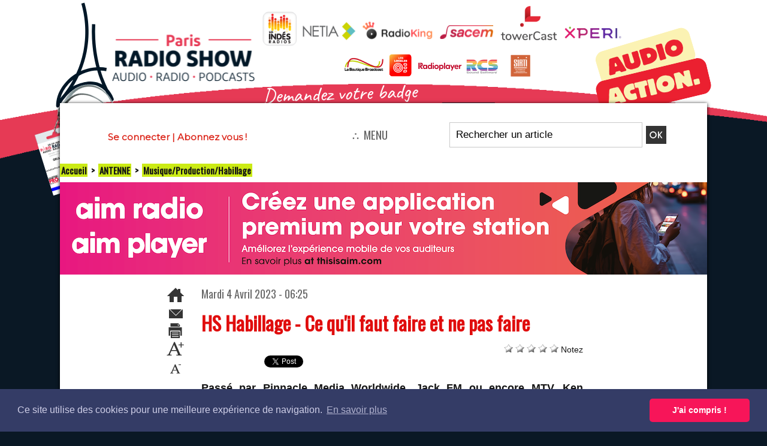

--- FILE ---
content_type: text/html; charset=UTF-8
request_url: https://www.lalettre.pro/HS-Habillage-Ce-qu-il-faut-faire-et-ne-pas-faire_a31805.html
body_size: 16780
content:
<!DOCTYPE html PUBLIC "-//W3C//DTD XHTML 1.0 Strict//EN" "http://www.w3.org/TR/xhtml1/DTD/xhtml1-strict.dtd">
<html xmlns="http://www.w3.org/1999/xhtml" xmlns:og="http://ogp.me/ns#" xmlns:fb="http://ogp.me/ns/fb#" xml:lang="fr" lang="fr">
<head>
<title>HS Habillage - Ce qu'il faut faire et ne pas faire</title>
 
<meta http-equiv="Content-Type" content="text/html; Charset=UTF-8" />
<meta name="author" lang="fr" content="Philippe Chapot" />
<meta name="keywords" content="habillage, Imgaing, jingle, jingles, Kim Benson, stratégie" />
<meta name="description" content="Passé par Pinnacle Media Worldwide, Jack FM ou encore MTV, Ken Benson possède une solide expérience dans le secteur de la radio et… dans l'habillage. Le style des jingles, la fréquence d..." />

<meta name="geo.position" content="45.217296;1.452709" />
<meta property="og:url" content="https://www.lalettre.pro/HS-Habillage-Ce-qu-il-faut-faire-et-ne-pas-faire_a31805.html" />
<meta name="image" property="og:image" content="https://www.lalettre.pro/photo/art/grande/71861988-50057787.jpg?v=1680372762" />
<meta property="og:type" content="article" />
<meta property="og:title" content="HS Habillage - Ce qu'il faut faire et ne pas faire" />
<meta property="og:description" content="Passé par Pinnacle Media Worldwide, Jack FM ou encore MTV, Ken Benson possède une solide expérience dans le secteur de la radio et… dans l'habillage. Le style des jingles, la fréquence de renouvellement, les erreurs à éviter, les différences fondamentales entre les principaux marchés, les tendance..." />
<meta property="og:site_name" content="La Lettre Pro de la Radio &amp; du Podcast" />
<meta property="twitter:card" content="summary_large_image" />
<meta property="twitter:image" content="https://www.lalettre.pro/photo/art/grande/71861988-50057787.jpg?v=1680372762" />
<meta property="twitter:title" content="HS Habillage - Ce qu'il faut faire et ne pas faire" />
<meta property="twitter:description" content="Passé par Pinnacle Media Worldwide, Jack FM ou encore MTV, Ken Benson possède une solide expérience dans le secteur de la radio et… dans l'habillage. Le style des jingles, la fréquence d..." />
<meta property="fb:app_id" content="144722272336506" />
<link rel="stylesheet" href="/var/style/style_68.css?v=1768948797" type="text/css" />
<link rel="stylesheet" media="only screen and (max-width : 800px)" href="/var/style/style_1168.css?v=1757282444" type="text/css" />
<link rel="stylesheet" href="/assets/css/gbfonts.min.css?v=1724246908" type="text/css">
<meta id="viewport" name="viewport" content="width=device-width, initial-scale=1.0, maximum-scale=1.0" />
<link id="css-responsive" rel="stylesheet" href="/_public/css/responsive.min.css?v=1731587507" type="text/css" />
<link rel="stylesheet" media="only screen and (max-width : 800px)" href="/var/style/style_1168_responsive.css?v=1757282444" type="text/css" />
<link rel="stylesheet" href="/var/style/style.72598575.css?v=1757016176" type="text/css" />
<link rel="stylesheet" href="/var/style/style.72598557.css?v=1757086107" type="text/css" />
<link rel="stylesheet" href="/var/style/style.72598558.css?v=1756136974" type="text/css" />
<link href="https://fonts.googleapis.com/css?family=Montserrat|Yanone+Kaffeesatz|Oswald&display=swap" rel="stylesheet" type="text/css" />
<link rel="canonical" href="https://www.lalettre.pro/HS-Habillage-Ce-qu-il-faut-faire-et-ne-pas-faire_a31805.html" />
<link rel="amphtml" href="https://www.lalettre.pro/HS-Habillage-Ce-qu-il-faut-faire-et-ne-pas-faire_a31805.amp.html" />
<link rel="alternate" type="application/rss+xml" title="RSS" href="/xml/syndication.rss" />
<link rel="alternate" type="application/atom+xml" title="ATOM" href="/xml/atom.xml" />
<link rel="icon" href="/favicon.ico?v=1308179184" type="image/x-icon" />
<link rel="shortcut icon" href="/favicon.ico?v=1308179184" type="image/x-icon" />
 
<!-- Google file -->
<meta name="google-site-verification" content="BNJxFg_kQIt9q2ZPSgTzllkk5K63er4YlspM4pj7l7U" />
 
<!-- Yahoo tags -->
<meta name="y_key" content="66b7a0d1730338c0" />
 
<!-- Msn tags -->
<meta name="msvalidate.01" content="08488CDDA422BDB7863CC663EE833B14" />
<script src="/_public/js/jquery-1.8.3.min.js?v=1731587507" type="text/javascript"></script>
<script src="/_public/js/jquery-ui-1.10.3.custom.min.js?v=1731587507" type="text/javascript"></script>
<script src="/_public/js/jquery.tools-1.2.7.min.js?v=1731587507" type="text/javascript"></script>
<script src="/_public/js/compress_form.js?v=1731587507" type="text/javascript"></script>
<script src="/_public/js/compress_jquery.ibox.js?v=1731587507" type="text/javascript"></script>
<script src="/_public/js/regie_pub.js?v=1731587507" type="text/javascript"></script>
<script src="/_public/js/jquery.raty.min.js?v=1731587507" type="text/javascript"></script>
<script src="/_public/js/compress_fonctions.js?v=1731587507" type="text/javascript"></script>
<script type="text/javascript" src="//platform.linkedin.com/in.js">lang:fr_FR</script>
<script type="text/javascript">
/*<![CDATA[*//*---->*/
selected_page = ['article', ''];
selected_page = ['article', '71861988'];
var deploye72575444 = true;

function sfHover_72575444(id) {
	var func = 'hover';
	if ($('#css-responsive').length && parseInt($(window).width()) <= 800) { 
		func = 'click';
	}

	$('#' + id + ' li' + (func == 'click' ? ' > a' : '')).on(func, 
		function(e) { 
			var obj  = (func == 'click' ? $(this).parent('li') :  $(this));
			if (func == 'click') {
				$('#' + id + ' > li').each(function(index) { 
					if ($(this).attr('id') != obj.attr('id') && !$(this).find(obj).length) {
						$(this).find(' > ul:visible').each(function() { $(this).hide(); });
					}
				});
			}
			if(func == 'click' || e.type == 'mouseenter') { 
				if (obj.find('ul:first:hidden').length)	{
					sfHoverShow_72575444(obj); 
				} else if (func == 'click') {
					sfHoverHide_72575444(obj);
				}
				if (func == 'click' && obj.find('ul').length)	return false; 
			}
			else if (e.type == 'mouseleave') { sfHoverHide_72575444(obj); }
		}
	);
}
function sfHoverShow_72575444(obj) {
	obj.addClass('sfhover').css('z-index', 1000); obj.find('ul:first:hidden').each(function() { if ($(this).hasClass('lvl0')) $(this).show('scale', {origin:['top', 'left']}, 300); else $(this).css('z-index', -1).show('scale', {origin:['top', 'left']}, 300); });
}
function sfHoverHide_72575444(obj) {
	obj.find('ul:visible').each(function() { if ($(this).hasClass('lvl0')) $(this).hide('scale', {origin:['top', 'left']}, 300); else $(this).hide('scale', {origin:['top', 'left']}, 300);});
}
var deploye72731048 = true;

function sfHover_72731048(id) {
	var func = 'hover';
	if ($('#css-responsive').length && parseInt($(window).width()) <= 800) { 
		func = 'click';
	}

	$('#' + id + ' li' + (func == 'click' ? ' > a' : '')).on(func, 
		function(e) { 
			var obj  = (func == 'click' ? $(this).parent('li') :  $(this));
			if (func == 'click') {
				$('#' + id + ' > li').each(function(index) { 
					if ($(this).attr('id') != obj.attr('id') && !$(this).find(obj).length) {
						$(this).find(' > ul:visible').each(function() { $(this).hide(); });
					}
				});
			}
			if(func == 'click' || e.type == 'mouseenter') { 
				if (obj.find('ul:first:hidden').length)	{
					sfHoverShow_72731048(obj); 
				} else if (func == 'click') {
					sfHoverHide_72731048(obj);
				}
				if (func == 'click' && obj.find('ul').length)	return false; 
			}
			else if (e.type == 'mouseleave') { sfHoverHide_72731048(obj); }
		}
	);
}
function sfHoverShow_72731048(obj) {
	obj.addClass('sfhover').css('z-index', 1000); obj.find('ul:first:hidden').each(function() { if ($(this).hasClass('lvl0')) $(this).show('scale', {origin:['top', 'left']}, 300); else $(this).css('z-index', -1).show('scale', {origin:['top', 'left']}, 300); });
}
function sfHoverHide_72731048(obj) {
	obj.find('ul:visible').each(function() { if ($(this).hasClass('lvl0')) $(this).hide('scale', {origin:['top', 'left']}, 300); else $(this).hide('scale', {origin:['top', 'left']}, 300);});
}

 var GBRedirectionMode = 'IF_FOUND';
/*--*//*]]>*/

</script>
 
<!-- Perso tags -->
<meta name="apple-itunes-app" content="app-id=id600023468, app-argument=https://itunes.apple.com/us/app/la-lettre-pro-de-la-radio/id600023468?mt=8">

<meta property="fb:pages" content="186545784801568" />

<br>
<!-- TradeDoubler site verification 2316277 -->
<!DOCTYPE cross-domain-policy SYSTEM "http://www.macromedia.com/xml/dtds/cross-domain-policy.dtd">
<cross-domain-policy>
    <site-control permitted-cross-domain-policies="all"/>
    <allow-access-from domain="*.calameo.com" />
</cross-domain-policy>


<link rel="stylesheet" type="text/css" href="//cdnjs.cloudflare.com/ajax/libs/cookieconsent2/3.1.0/cookieconsent.min.css" />
<script src="//cdnjs.cloudflare.com/ajax/libs/cookieconsent2/3.1.0/cookieconsent.min.js"></script>
<script>
window.addEventListener("load", function(){
window.cookieconsent.initialise({
  "palette": {
    "popup": {
      "background": "#343c66",
      "text": "#cfcfe8"
    },
    "button": {
      "background": "#f71559"
    }
  },
  "theme": "classic",
  "content": {
    "message": "Ce site utilise des cookies pour une meilleure expérience de navigation.",
    "dismiss": "J'ai compris !",
    "link": "En savoir plus",
    "href": "https://www.lalettre.pro/Mentions-legales-RGPD_a14039.html"
  }
})});
</script>
<script>
function myFunction() {
  window.open("https://www.connectonair.com/SiteConnectOnAir/index.php", "_blank", "toolbar=yes,scrollbars=yes,resizable=yes,top=500,left=500,width=800,height=600");
}
</script>

<script>
function myFunction2() {
  window.open("https://www.youtube.com/live_chat?is_popout=1&v=KZPWsASYawM", "_blank", "toolbar=yes,scrollbars=yes,resizable=yes,top=500,left=500,width=600,height=600");
}
</script>
<!-- Google tag (gtag.js) -->
<script async src="https://www.googletagmanager.com/gtag/js?id=G-8B595CL5PV"></script>
<script>
  window.dataLayer = window.dataLayer || [];
  function gtag(){dataLayer.push(arguments);}
  gtag('js', new Date());

  gtag('config', 'G-8B595CL5PV');
</script>

<script>
(function () {
  var m = location.pathname.match(/^(.*)\.amp\.html$/);
  if (m) location.replace(m[1] + ".html" + location.search + location.hash);
})();
</script>
<style type="text/css">
body { cursor: pointer; background-image:url(https://www.lalettre.pro/photo/podcastmagazinehabillage_2.png); background-repeat: no-repeat; background-position: center 0px; background-attachment: scroll; }
#main, .stickyzone { cursor: default; }
.mod_72598557 .resize {
	 max-width: 635.46px;
}

.mod_72598557 img, .mod_72598557 embed, .mod_72598557 table {
	 max-width: 642.6px;
}

.mod_72598557 .mod_72598557_pub {
	 min-width: 714px;
}

.mod_72598557 .mod_72598557_pub .cel1 {
	 padding: 0;
}

.mod_72598557 .photo.left .mod_72598557_pub, .mod_72598557 .photo.right .mod_72598557_pub {
	 min-width: 357px; margin: 15px 10px;
}

.mod_72598557 .photo.left .mod_72598557_pub {
	 margin-left: 0;
}

.mod_72598557 .photo.right .mod_72598557_pub {
	 margin-right: 0;
}

.mod_72598557 .para_50057787 .photo {
	 position: relative;
}

.mod_72598557 .para_50058297 .photo {
	 position: relative;
}

.mod_72598557 .para_50058299 .photo {
	 position: relative;
}

.mod_72598557 .para_50058300 .photo {
	 position: relative;
}

.mod_72598557 .para_50058301 .photo {
	 position: relative;
}

.mod_72598557 .para_50058302 .photo {
	 position: relative;
}

.mod_72598557 .para_50058303 img, .mod_72598557 .para_50058303 embed, .mod_72598557 .para_50058303 table {
	 max-width: 630.6px;
}

.mod_72598557 .para_50058303 .photo {
	 position: relative;
}

</style>

<!-- Google Analytics -->
<script type="text/javascript">

  var _gaq = _gaq || [];
  _gaq.push(['_setAccount', 'UA-37685066-1']);
  _gaq.push(['_setDomainName', 'lalettre.pro']);
  _gaq.push(['_trackPageview']);

setTimeout(" _gaq.push(['_trackEvent', '20_seconds', 'read']) ",20000);

  (function() {
    var ga = document.createElement('script'); ga.type = 'text/javascript'; ga.async = true;
    ga.src = ('https:' == document.location.protocol ? 'https://ssl' : 'http://www') + '.google-analytics.com/ga.js';
    var s = document.getElementsByTagName('script')[0]; s.parentNode.insertBefore(ga, s);
  })();

</script>
 
</head>

<body class="mep68">
<div class="stickyzone">

<div class="z_col130_td_inner">
<div id="z_col130" class="full">
<div class="z_col130_inner">
<div id="mod_71756719" class="mod_71756719 wm-module module-responsive " style="_position:static">
<div class="fullmod">
<table cellpadding="0" cellspacing="0" class="module-combo nb-modules-3" style="position:relative; _position:static">
<tr>
<td class="celcombo1">
<!-- menu_deployable 72575444 -->
<div id="mod_72575444" class="mod_72575444 module-menu_deployable wm-module fullbackground  colonne-b type-1 background-cell- " >
	 <div class="main_menu"><div class="fullmod">
		 <ul id="menuliste_72575444">
			 <li data-link="rien," class=" titre first element void" id="menuliste_72575444_1"><a href="#" >⛬ MENU</a>
			 	 <ul class="lvl0 ">
					 <li data-link="rubrique,15320825" class=" stitre" ><a href="/ALC/" ><span class="fake-margin" style="display:none">&nbsp;</span>Alors là, Chapeau !</a></li>
					 <li data-link="annonce,sousmenu" class=" stitre" ><a href="/classifieds/" ><span class="fake-margin" style="display:none">&nbsp;</span>Petites annonces</a>
					 	 <ul class="lvlchildren ">
							 <li class="stitre responsive" style="display:none"><a href="/classifieds/" ><span class="fake-margin" style="display:none">&nbsp;</span><span class="fake-margin" style="display:none">&nbsp;</span>Petites annonces</a></li>
					 		<li class=" stitre"><a href="/classifieds/Offre-d-emploi-Radio_pc16132.html">Offre d'emploi Radio</a></li>
					 		<li class=" stitre"><a href="/classifieds/Vente-de-services-ou-de-produits_pc19076.html">Vente de services ou de produits</a></li>
						 </ul>
					 </li>
					 <li data-link="rubrique,6911678" class=" stitre" ><a href="/ANTENNE_r306.html" ><span class="fake-margin" style="display:none">&nbsp;</span>ANTENNE</a>
					 	 <ul class="lvlchildren ">
							 <li class="stitre responsive" style="display:none"><a href="/ANTENNE_r306.html" ><span class="fake-margin" style="display:none">&nbsp;</span><span class="fake-margin" style="display:none">&nbsp;</span>ANTENNE</a></li>
							 <li data-link="rubrique,6914987" class=" stitre" ><a href="/Audience-Chiffres_r310.html" ><span class="fake-margin" style="display:none">&nbsp;</span><span class="fake-margin" style="display:none">&nbsp;</span>Audience/Chiffres</a></li>
							 <li data-link="rubrique,6914988" class=" stitre" ><a href="/Proximite_r311.html" ><span class="fake-margin" style="display:none">&nbsp;</span><span class="fake-margin" style="display:none">&nbsp;</span>Proximité</a></li>
							 <li data-link="rubrique,6914989" class=" stitre" ><a href="/National_r312.html" ><span class="fake-margin" style="display:none">&nbsp;</span><span class="fake-margin" style="display:none">&nbsp;</span>National</a></li>
							 <li data-link="rubrique,6914991" class=" stitre" ><a href="/International_r313.html" ><span class="fake-margin" style="display:none">&nbsp;</span><span class="fake-margin" style="display:none">&nbsp;</span>International</a></li>
							 <li data-link="rubrique,6914992" class=" stitre slast" ><a href="/Musique-Production-Habillage_r314.html" ><span class="fake-margin" style="display:none">&nbsp;</span><span class="fake-margin" style="display:none">&nbsp;</span>Musique/Production/Habillage</a></li>
						 </ul>
					 </li>
					 <li data-link="rubrique,6911682" class=" stitre" ><a href="/INDUSTRIE_r307.html" ><span class="fake-margin" style="display:none">&nbsp;</span>INDUSTRIE</a>
					 	 <ul class="lvlchildren ">
							 <li class="stitre responsive" style="display:none"><a href="/INDUSTRIE_r307.html" ><span class="fake-margin" style="display:none">&nbsp;</span><span class="fake-margin" style="display:none">&nbsp;</span>INDUSTRIE</a></li>
							 <li data-link="rubrique,6914993" class=" stitre" ><a href="/Entretien-People-Opinion_r315.html" ><span class="fake-margin" style="display:none">&nbsp;</span><span class="fake-margin" style="display:none">&nbsp;</span>Entretien/People/Opinion</a></li>
							 <li data-link="rubrique,6914994" class=" stitre" ><a href="/Technique_r316.html" ><span class="fake-margin" style="display:none">&nbsp;</span><span class="fake-margin" style="display:none">&nbsp;</span>Technique</a></li>
							 <li data-link="rubrique,6914995" class=" stitre" ><a href="/Technologie_r317.html" ><span class="fake-margin" style="display:none">&nbsp;</span><span class="fake-margin" style="display:none">&nbsp;</span>Technologie</a></li>
							 <li data-link="rubrique,7125044" class=" stitre" ><a href="/Institution-Regulation-Juridique_r326.html" ><span class="fake-margin" style="display:none">&nbsp;</span><span class="fake-margin" style="display:none">&nbsp;</span>Institution/Régulation/Juridique</a></li>
							 <li data-link="rubrique,7386318" class=" stitre slast" ><a href="/Evenement_r327.html" ><span class="fake-margin" style="display:none">&nbsp;</span><span class="fake-margin" style="display:none">&nbsp;</span>Évènement</a></li>
						 </ul>
					 </li>
					 <li data-link="rubrique,6911683" class=" stitre" ><a href="/MONETISATION_r308.html" ><span class="fake-margin" style="display:none">&nbsp;</span>MONÉTISATION</a>
					 	 <ul class="lvlchildren ">
							 <li class="stitre responsive" style="display:none"><a href="/MONETISATION_r308.html" ><span class="fake-margin" style="display:none">&nbsp;</span><span class="fake-margin" style="display:none">&nbsp;</span>MONÉTISATION</a></li>
							 <li data-link="rubrique,6914997" class=" stitre" ><a href="/Regies_r318.html" ><span class="fake-margin" style="display:none">&nbsp;</span><span class="fake-margin" style="display:none">&nbsp;</span>Régies</a></li>
							 <li data-link="rubrique,6914998" class=" stitre" ><a href="/Promotion_r319.html" ><span class="fake-margin" style="display:none">&nbsp;</span><span class="fake-margin" style="display:none">&nbsp;</span>Promotion</a></li>
							 <li data-link="rubrique,6914999" class=" stitre slast" ><a href="/Marketing_r320.html" ><span class="fake-margin" style="display:none">&nbsp;</span><span class="fake-margin" style="display:none">&nbsp;</span>Marketing</a></li>
						 </ul>
					 </li>
					 <li data-link="rubrique,6911684" class=" stitre" ><a href="/DIGITAL_r309.html" ><span class="fake-margin" style="display:none">&nbsp;</span>DIGITAL</a>
					 	 <ul class="lvlchildren ">
							 <li class="stitre responsive" style="display:none"><a href="/DIGITAL_r309.html" ><span class="fake-margin" style="display:none">&nbsp;</span><span class="fake-margin" style="display:none">&nbsp;</span>DIGITAL</a></li>
							 <li data-link="rubrique,6915000" class=" stitre" ><a href="/DAB_r321.html" ><span class="fake-margin" style="display:none">&nbsp;</span><span class="fake-margin" style="display:none">&nbsp;</span>DAB+</a></li>
							 <li data-link="rubrique,6915001" class=" stitre" ><a href="/Podcast-Enceintes-Connectees_r322.html" ><span class="fake-margin" style="display:none">&nbsp;</span><span class="fake-margin" style="display:none">&nbsp;</span>Podcast/Enceintes Connectées</a></li>
							 <li data-link="rubrique,6915002" class=" stitre slast" ><a href="/Web-App-Streaming_r323.html" ><span class="fake-margin" style="display:none">&nbsp;</span><span class="fake-margin" style="display:none">&nbsp;</span>Web/App/Streaming</a></li>
						 </ul>
					 </li>
					 <li data-link="rien," class=" stitre element void" ><a href="#" ><span class="fake-margin" style="display:none">&nbsp;</span>---------</a></li>
					 <li data-link="externe,https://www.lalettre.pro/members/abo/" class=" stitre" ><a href="https://www.lalettre.pro/members/abo/" ><span class="fake-margin" style="display:none">&nbsp;</span>S'abonner / Adhérer</a></li>
					 <li data-link="rien," class=" stitre element void" ><a href="#" ><span class="fake-margin" style="display:none">&nbsp;</span>---------</a></li>
					 <li data-link="agenda,9220" class=" stitre" ><a href="/agenda/L-Agenda-Radio-Pro_ac9220.html" ><span class="fake-margin" style="display:none">&nbsp;</span>Agenda Audio&Radio</a></li>
					 <li data-link="boutique,15996" class=" stitre" ><a href="/shop/Publications_l3.html" ><span class="fake-margin" style="display:none">&nbsp;</span>Boutique</a></li>
					 <li data-link="rubrique,15273638" class=" stitre" ><a href="/Podcast-Mag_r450.html" ><span class="fake-margin" style="display:none">&nbsp;</span>PodcastMagazine.fr</a></li>
					 <li data-link="rubrique,15273650" class=" stitre slast" ><a href="/RedTech_r451.html" ><span class="fake-margin" style="display:none">&nbsp;</span>RedTech.pro</a></li>
				 </ul>
			 </li>
			 <li data-link="annonce,all" class=" titre" id="menuliste_72575444_2"><a href="/classifieds/" >Annonces</a></li>
			 <li data-link="rubrique,587012" class=" titre" id="menuliste_72575444_3"><a href="/flipbook/" >Le MAG</a>
			 	 <ul class="lvl0 ">
					 <li class="stitre responsive" style="display:none"><a href="/flipbook/" ><span class="fake-margin" style="display:none">&nbsp;</span>Le MAG</a></li>
					 <li data-link="rubrique,15273128" class=" stitre" ><a href="/Le-Mag-Hebdo_r447.html" ><span class="fake-margin" style="display:none">&nbsp;</span>Le MAG Hebdo</a></li>
					 <li data-link="rubrique,587012" class=" stitre slast" ><a href="/flipbook/" ><span class="fake-margin" style="display:none">&nbsp;</span>Le MAG mensuel Archives</a></li>
				 </ul>
			 </li>
			 <li data-link="externe,https://www.lalettre.pro/CLUB/" class=" titre" id="menuliste_72575444_4"><a href="https://www.lalettre.pro/CLUB/" >Club HF</a></li>
			 <li data-link="externe,https://www.kitmedias.com" class=" titre last" id="menuliste_72575444_5"><a href="https://www.kitmedias.com"  target="_blank">Pub</a></li>
		 </ul>
	 <div class="break" style="_height:auto;"></div>
	 </div></div>
	 <div class="clear"></div>
	 <script type="text/javascript">sfHover_72575444('menuliste_72575444')</script>
</div>
</td>
<td class="celcombo2">
<!-- login 71756720 -->
<div id="mod_71756720" class="mod_71756720 wm-module fullbackground module-responsive  module-login type-3">
	 <div class="cel1">
		 <div class="liens"><a href="javascript:void(0)" onclick="showIbox('https://www.lalettre.pro/index.php?preaction=ajax&amp;action=restriction&amp;iboxaction=login&amp;ABSOLUTE_HREF=/HS-Habillage-Ce-qu-il-faut-faire-et-ne-pas-faire_a31805.html')">Se connecter</a> | <a href="/members/abo/">Abonnez vous !</a></div>
	 </div>
</div>
</td>
<td class="celcombo3">
<!-- recherche 71756721 -->
<div id="mod_71756721" class="mod_71756721 wm-module fullbackground  recherche type-3">
	 <form id="form_71756721" action="/search/" method="get" enctype="application/x-www-form-urlencoded" >
		 <div class="cel1">
			 <input type="text" style="width:160px" id="keyword_safe_71756721" name="keyword_safe_71756721" value="Rechercher un article" class="button" onfocus="this.style.display='none'; document.getElementById('keyword_71756721').style.display='inline'; document.getElementById('keyword_71756721').focus()" /><input type="text" style="display:none;width:160px" id="keyword_71756721" name="keyword" value="" class="button" onblur="if (this.value == '') {this.style.display='none'; document.getElementById('keyword_safe_71756721').style.display='inline';}" onkeydown="if(event.keyCode == 13) $('#form_71756721').submit()" />		 </div>
	 </form>
</div>
</td>
</tr>
</table>
</div>
</div>
</div>
</div>
</div>
</div>
<div id="z_col_130_responsive" class="responsive-menu">


<!-- MOBI_swipe 71756812 -->
<div id="mod_71756812" class="mod_71756812 wm-module fullbackground  module-MOBI_swipe">
	 <div class="entete"><div class="fullmod">
		 <span>La Lettre Pro de la Radio &amp; du Podcast</span>
	 </div></div>
	<div class="cel1">
		 <ul>
			 <li class="liens" data-link="home,"><a href="https://www.lalettre.pro/" >			 <span>
			 L'accueil
			 </span>
</a></li>
			 <li class="liens" data-link="externe,https://www.lalettre.pro/members/abo/"><a href="https://www.lalettre.pro/members/abo/" >			 <span>
			 S'abonner
			 </span>
</a></li>
			 <li class="liens" data-link="externe,https://www.lalettre.pro/CLUB"><a href="https://www.lalettre.pro/CLUB" >			 <span>
			 CLUB HF
			 </span>
</a>
			 	 <ul class="lvl0">
			 <li class="liens" data-link="article,89880004"><a href="/Adherent- Club-HF-Pros _a38505.html" >			 <span>
			 CLUB HF Pros
			 </span>
</a></li>
			 <li class="liens" data-link="article,89879791"><a href="/Adherent- Club-HF-Solutions _a38504.html" >			 <span>
			 CLUB HF Solutions
			 </span>
</a></li>
				 </ul>
			 </li>
			 <li class="liens" data-link="rubrique,15273128"><a href="/Le-Mag-Hebdo_r447.html" >			 <span>
			 Le MAG Hebdo
			 </span>
</a></li>
			 <li class="liens" data-link="rubrique,15320825"><a href="/ALC/" >			 <span>
			 Alors là, Chapeau !
			 </span>
</a></li>
			 <li class="liens" data-link="newsletter,"><a href="/newsletter/" >			 <span>
			 Newsletter Mag hebdo
			 </span>
</a></li>
			 <li class="liens" data-link="annonce,all"><a href="/classifieds/" >			 <span>
			 Petites annonces
			 </span>
</a></li>
			 <li class="liens" data-link="agenda,9220"><a href="/agenda/L-Agenda-Radio-Pro_ac9220.html" >			 <span>
			 Agenda Radio
			 </span>
</a></li>
			 <li class="liens" data-link="rubrique,6911678"><a href="/ANTENNE_r306.html" >			 <span>
			 ANTENNE
			 </span>
</a>
			 	 <ul class="lvl0">
			 <li class="liens" data-link="rubrique,6914987"><a href="/Audience-Chiffres_r310.html" >			 <span>
			 Audience/Chiffres
			 </span>
</a></li>
			 <li class="liens" data-link="rubrique,6914988"><a href="/Proximite_r311.html" >			 <span>
			 Proximité
			 </span>
</a></li>
			 <li class="liens" data-link="rubrique,6914989"><a href="/National_r312.html" >			 <span>
			 National
			 </span>
</a></li>
			 <li class="liens" data-link="rubrique,6914991"><a href="/International_r313.html" >			 <span>
			 International
			 </span>
</a></li>
			 <li class="liens" data-link="rubrique,6914992"><a href="/Musique-Production-Habillage_r314.html" >			 <span>
			 Musique/Production/Habillage
			 </span>
</a></li>
				 </ul>
			 </li>
			 <li class="liens" data-link="rubrique,6911682"><a href="/INDUSTRIE_r307.html" >			 <span>
			 INDUSTRIE
			 </span>
</a>
			 	 <ul class="lvl0">
			 <li class="liens" data-link="rubrique,6914993"><a href="/Entretien-People-Opinion_r315.html" >			 <span>
			 Entretien/People/Opinion
			 </span>
</a></li>
			 <li class="liens" data-link="rubrique,6914994"><a href="/Technique_r316.html" >			 <span>
			 Technique
			 </span>
</a></li>
			 <li class="liens" data-link="rubrique,6914995"><a href="/Technologie_r317.html" >			 <span>
			 Technologie
			 </span>
</a></li>
			 <li class="liens" data-link="rubrique,7125044"><a href="/Institution-Regulation-Juridique_r326.html" >			 <span>
			 Institution/Régulation/Juridique
			 </span>
</a></li>
			 <li class="liens" data-link="rubrique,7386318"><a href="/Evenement_r327.html" >			 <span>
			 Évènement
			 </span>
</a></li>
				 </ul>
			 </li>
			 <li class="liens" data-link="rubrique,6911683"><a href="/MONETISATION_r308.html" >			 <span>
			 MONÉTISATION
			 </span>
</a>
			 	 <ul class="lvl0">
			 <li class="liens" data-link="rubrique,6914997"><a href="/Regies_r318.html" >			 <span>
			 Régies
			 </span>
</a></li>
			 <li class="liens" data-link="rubrique,6914998"><a href="/Promotion_r319.html" >			 <span>
			 Promotion
			 </span>
</a></li>
			 <li class="liens" data-link="rubrique,6914999"><a href="/Marketing_r320.html" >			 <span>
			 Marketing
			 </span>
</a></li>
				 </ul>
			 </li>
			 <li class="liens" data-link="rubrique,6911684"><a href="/DIGITAL_r309.html" >			 <span>
			 DIGITAL
			 </span>
</a>
			 	 <ul class="lvl0">
			 <li class="liens" data-link="rubrique,6915000"><a href="/DAB_r321.html" >			 <span>
			 DAB+
			 </span>
</a></li>
			 <li class="liens" data-link="rubrique,6915001"><a href="/Podcast-Enceintes-Connectees_r322.html" >			 <span>
			 Podcast/Enceintes Connectées
			 </span>
</a></li>
			 <li class="liens" data-link="rubrique,6915002"><a href="/Web-App-Streaming_r323.html" >			 <span>
			 Web/App/Streaming
			 </span>
</a></li>
				 </ul>
			 </li>
			 <li class="liens" data-link="telechargement,all"><a href="/downloads/" >			 <span>
			 Téléchargements
			 </span>
</a></li>
			 <li class="liens" data-link="boutique,15996"><a href="/shop/Publications_l3.html" >			 <span>
			 Ouvrages/Livres
			 </span>
</a></li>
			 <li class="liens" data-link="telephone,++33555180361"><a href="tel:++33555180361" >			 <span>
			 Une actu ? Appelez-nous
			 </span>
</a></li>
			 <li class="liens" data-link="rubrique,15273638"><a href="/Podcast-Mag_r450.html" >			 <span>
			 PodcastMagazine.fr
			 </span>
</a></li>
			 <li class="liens" data-link="rubrique,15273650"><a href="/RedTech_r451.html" >			 <span>
			 RedTech.pro
			 </span>
</a></li>
		 </ul>
	</div>
</div>
</div>
<div id="main-responsive">

<div id="main">
<table id="main_table_inner" cellspacing="0">
<tr>
<td class="z_col0_td_inner z_td_colonne" colspan="1">
<div id="z_col0">
	 <div class="z_col0_inner">
<div id="z_col0_responsive" class="module-responsive">

<!-- MOBI_titre 71756811 -->
<div id="mod_71756811" class="mod_71756811 module-MOBI_titre">
<div class="tablet-bg">
<div onclick="swipe()" class="swipe gbicongeneric icon-gbicongeneric-button-swipe-list"></div>
	 <a class="image mobile" href="https://www.lalettre.pro"><img src="https://www.lalettre.pro/photo/iphone_titre_71756811.png?v=1751384203" alt="La Lettre Pro de la Radio"  title="La Lettre Pro de la Radio" /></a>
	 <a class="image tablet" href="https://www.lalettre.pro"><img src="https://www.lalettre.pro/photo/ipad_titre_71756811.png?v=1751384203" alt="La Lettre Pro de la Radio"  title="La Lettre Pro de la Radio" /></a>
<div onclick="$('#search-71756811').toggle()" class="searchbutton gbicongeneric icon-gbicongeneric-search"></div>
<div id="search-71756811" class="searchbar" style="display:none">
<form action="/search/" method="get">
<div class="search-keyword"><input type="text" name="keyword" /></div>
<div class="search-button"><button>Rechercher</button></div>
</form>
</div>
</div>
</div>
</div>
		 <div class="inner">
<!-- ********************************************** ZONE TITRE ********************************************** -->
<table cellpadding="0" cellspacing="0" id="mod_71756701" class="mod_71756701 wm-module module-responsive  module-combo nb-modules-2" style="position:relative">
<tr>
<td class="celcombo1">
<!-- html 71756702 -->
<div id="ecart_before_71756702" class="ecart_col0 module-responsive" style="display:none"><hr /></div>
	 <center><a href="https://www.lalettre.pro"><img src="/docs/LLP2024_EnteteWeb600x400.png" alt="" /></a>
</td>
<td class="celcombo2 empty">
<!-- html 71756704 -->
<div id="ecart_before_71756704" class="ecart_col0 module-responsive" style="display:none"><hr /></div>
	 
</td>
<td class="celcombo3">
<!-- html 71756703 -->
<div id="ecart_before_71756703" class="ecart_col0 module-responsive" style="display:none"><hr /></div>
	 <center><a href="https://www.connectonair.com/salon-tous" target=_blank><img src="/docs/ReplayCoa.png" alt="" /></a><a href="https://www.lalettre.pro/RADIOTOUR" target=_blank><img src="/docs/RadioTour2023.jpg" alt="" /></a><a href="https://www.parisradioshow.com" target=_blank><img src="/docs/PRS2023.jpg" alt="" /></a><a href="https://www.podcastmagazine.fr" target=_blank><img src="/docs/PM2023.jpg" alt="" /></a><a
href="https://www.lalettre.pro/CLUB" target=_self><img src="/docs/ClubHF.png" alt="" /></a>
</td>
</tr>
</table>
<div id="ecart_after_71756701" class="ecart_col0" style="display:none"><hr /></div>
<div id="ecart_before_72521085" class="ecart_col0 " style="display:none"><hr /></div>
<table cellpadding="0" cellspacing="0" id="mod_72521085" class="mod_72521085 wm-module module-responsive  module-combo nb-modules-3" style="position:relative">
<tr>
<td class="celcombo1">
<!-- login 72521089 -->
<div id="ecart_before_72521089" class="ecart_col0 module-responsive" style="display:none"><hr /></div>
<div id="mod_72521089" class="mod_72521089 wm-module fullbackground module-responsive  module-login type-3">
	 <div class="cel1">
		 <div class="liens"><a href="javascript:void(0)" onclick="showIbox('https://www.lalettre.pro/index.php?preaction=ajax&amp;action=restriction&amp;iboxaction=login&amp;ABSOLUTE_HREF=/HS-Habillage-Ce-qu-il-faut-faire-et-ne-pas-faire_a31805.html')">Se connecter</a> | <a href="/members/abo/">Abonnez vous !</a></div>
	 </div>
</div>
</td>
<td class="celcombo2">
<!-- menu_deployable 72731048 -->
<div id="ecart_before_72731048" class="ecart_col0 " style="display:none"><hr /></div>
<div id="mod_72731048" class="mod_72731048 module-menu_deployable wm-module fullbackground  colonne-b type-1 background-cell- " >
	 <div class="main_menu">
		 <ul id="menuliste_72731048">
			 <li data-link="rien," class=" titre last element void" id="menuliste_72731048_1"><a href="#" >⛬ MENU</a>
			 	 <ul class="lvl0 ">
					 <li data-link="rubrique,15273128" class=" stitre" ><a href="/Le-Mag-Hebdo_r447.html" ><span class="fake-margin" style="display:none">&nbsp;</span>LE MAG Hebdo</a>
					 	 <ul class="lvlchildren ">
							 <li class="stitre responsive" style="display:none"><a href="/Le-Mag-Hebdo_r447.html" ><span class="fake-margin" style="display:none">&nbsp;</span><span class="fake-margin" style="display:none">&nbsp;</span>LE MAG Hebdo</a></li>
							 <li data-link="rubrique,15273128" class=" stitre" ><a href="/Le-Mag-Hebdo_r447.html" ><span class="fake-margin" style="display:none">&nbsp;</span><span class="fake-margin" style="display:none">&nbsp;</span>Le MAG Hebdo (gratuit)</a></li>
							 <li data-link="rubrique,587012" class=" stitre slast" ><a href="/flipbook/" ><span class="fake-margin" style="display:none">&nbsp;</span><span class="fake-margin" style="display:none">&nbsp;</span>Le MAG mensuel (Archives)</a></li>
						 </ul>
					 </li>
					 <li data-link="rubrique,15320825" class=" stitre" ><a href="/ALC/" ><span class="fake-margin" style="display:none">&nbsp;</span>Alors là, Chapeau !</a></li>
					 <li data-link="rubrique,6911678" class=" stitre" ><a href="/ANTENNE_r306.html" ><span class="fake-margin" style="display:none">&nbsp;</span>ANTENNE</a>
					 	 <ul class="lvlchildren ">
							 <li class="stitre responsive" style="display:none"><a href="/ANTENNE_r306.html" ><span class="fake-margin" style="display:none">&nbsp;</span><span class="fake-margin" style="display:none">&nbsp;</span>ANTENNE</a></li>
							 <li data-link="rubrique,6914987" class=" stitre" ><a href="/Audience-Chiffres_r310.html" ><span class="fake-margin" style="display:none">&nbsp;</span><span class="fake-margin" style="display:none">&nbsp;</span>Audience/Chiffres</a></li>
							 <li data-link="rubrique,6914988" class=" stitre" ><a href="/Proximite_r311.html" ><span class="fake-margin" style="display:none">&nbsp;</span><span class="fake-margin" style="display:none">&nbsp;</span>Proximité</a></li>
							 <li data-link="rubrique,6914989" class=" stitre" ><a href="/National_r312.html" ><span class="fake-margin" style="display:none">&nbsp;</span><span class="fake-margin" style="display:none">&nbsp;</span>National</a></li>
							 <li data-link="rubrique,6914991" class=" stitre" ><a href="/International_r313.html" ><span class="fake-margin" style="display:none">&nbsp;</span><span class="fake-margin" style="display:none">&nbsp;</span>International</a></li>
							 <li data-link="rubrique,6914992" class=" stitre slast" ><a href="/Musique-Production-Habillage_r314.html" ><span class="fake-margin" style="display:none">&nbsp;</span><span class="fake-margin" style="display:none">&nbsp;</span>Musique/Production/Habillage</a></li>
						 </ul>
					 </li>
					 <li data-link="rubrique,6911682" class=" stitre" ><a href="/INDUSTRIE_r307.html" ><span class="fake-margin" style="display:none">&nbsp;</span>INDUSTRIE</a>
					 	 <ul class="lvlchildren ">
							 <li class="stitre responsive" style="display:none"><a href="/INDUSTRIE_r307.html" ><span class="fake-margin" style="display:none">&nbsp;</span><span class="fake-margin" style="display:none">&nbsp;</span>INDUSTRIE</a></li>
							 <li data-link="rubrique,6914993" class=" stitre" ><a href="/Entretien-People-Opinion_r315.html" ><span class="fake-margin" style="display:none">&nbsp;</span><span class="fake-margin" style="display:none">&nbsp;</span>Entretien/People/Opinion</a></li>
							 <li data-link="rubrique,6914994" class=" stitre" ><a href="/Technique_r316.html" ><span class="fake-margin" style="display:none">&nbsp;</span><span class="fake-margin" style="display:none">&nbsp;</span>Technique</a></li>
							 <li data-link="rubrique,6914995" class=" stitre" ><a href="/Technologie_r317.html" ><span class="fake-margin" style="display:none">&nbsp;</span><span class="fake-margin" style="display:none">&nbsp;</span>Technologie</a></li>
							 <li data-link="rubrique,7125044" class=" stitre" ><a href="/Institution-Regulation-Juridique_r326.html" ><span class="fake-margin" style="display:none">&nbsp;</span><span class="fake-margin" style="display:none">&nbsp;</span>Institution/Régulation/Juridique</a></li>
							 <li data-link="rubrique,7386318" class=" stitre slast" ><a href="/Evenement_r327.html" ><span class="fake-margin" style="display:none">&nbsp;</span><span class="fake-margin" style="display:none">&nbsp;</span>Évènement</a></li>
						 </ul>
					 </li>
					 <li data-link="rubrique,6911683" class=" stitre" ><a href="/MONETISATION_r308.html" ><span class="fake-margin" style="display:none">&nbsp;</span>MONÉTISATION</a>
					 	 <ul class="lvlchildren ">
							 <li class="stitre responsive" style="display:none"><a href="/MONETISATION_r308.html" ><span class="fake-margin" style="display:none">&nbsp;</span><span class="fake-margin" style="display:none">&nbsp;</span>MONÉTISATION</a></li>
							 <li data-link="rubrique,6914997" class=" stitre" ><a href="/Regies_r318.html" ><span class="fake-margin" style="display:none">&nbsp;</span><span class="fake-margin" style="display:none">&nbsp;</span>Régies</a></li>
							 <li data-link="rubrique,6914998" class=" stitre" ><a href="/Promotion_r319.html" ><span class="fake-margin" style="display:none">&nbsp;</span><span class="fake-margin" style="display:none">&nbsp;</span>Promotion</a></li>
							 <li data-link="rubrique,6914999" class=" stitre slast" ><a href="/Marketing_r320.html" ><span class="fake-margin" style="display:none">&nbsp;</span><span class="fake-margin" style="display:none">&nbsp;</span>Marketing</a></li>
						 </ul>
					 </li>
					 <li data-link="rubrique,6911684" class=" stitre" ><a href="/DIGITAL_r309.html" ><span class="fake-margin" style="display:none">&nbsp;</span>DIGITAL</a>
					 	 <ul class="lvlchildren ">
							 <li class="stitre responsive" style="display:none"><a href="/DIGITAL_r309.html" ><span class="fake-margin" style="display:none">&nbsp;</span><span class="fake-margin" style="display:none">&nbsp;</span>DIGITAL</a></li>
							 <li data-link="rubrique,6915000" class=" stitre" ><a href="/DAB_r321.html" ><span class="fake-margin" style="display:none">&nbsp;</span><span class="fake-margin" style="display:none">&nbsp;</span>DAB+</a></li>
							 <li data-link="rubrique,6915001" class=" stitre" ><a href="/Podcast-Enceintes-Connectees_r322.html" ><span class="fake-margin" style="display:none">&nbsp;</span><span class="fake-margin" style="display:none">&nbsp;</span>Podcast/Enceintes Connectées</a></li>
							 <li data-link="rubrique,6915002" class=" stitre slast" ><a href="/Web-App-Streaming_r323.html" ><span class="fake-margin" style="display:none">&nbsp;</span><span class="fake-margin" style="display:none">&nbsp;</span>Web/App/Streaming</a></li>
						 </ul>
					 </li>
					 <li data-link="rien," class=" stitre element void" ><a href="#" ><span class="fake-margin" style="display:none">&nbsp;</span>---------</a></li>
					 <li data-link="externe,https://www.lalettre.pro/members/abo/" class=" stitre" ><a href="https://www.lalettre.pro/members/abo/" ><span class="fake-margin" style="display:none">&nbsp;</span>S'abonner / Adhérer</a></li>
					 <li data-link="rien," class=" stitre element void" ><a href="#" ><span class="fake-margin" style="display:none">&nbsp;</span>---------</a></li>
					 <li data-link="annonce,all" class=" stitre" ><a href="/classifieds/" ><span class="fake-margin" style="display:none">&nbsp;</span>Petites Annonces</a></li>
					 <li data-link="agenda,all" class=" stitre" ><a href="/agenda/" ><span class="fake-margin" style="display:none">&nbsp;</span>Agenda Audio&Radio</a></li>
					 <li data-link="boutique,15996" class=" stitre" ><a href="/shop/Publications_l3.html" ><span class="fake-margin" style="display:none">&nbsp;</span>Boutique</a></li>
					 <li data-link="telechargement,all" class=" stitre" ><a href="/downloads/" ><span class="fake-margin" style="display:none">&nbsp;</span>Téléchargements</a></li>
					 <li data-link="rien," class=" stitre element void" ><a href="#" ><span class="fake-margin" style="display:none">&nbsp;</span>PLUS --></a>
					 	 <ul class="lvlchildren ">
							 <li data-link="rubrique,14664703" class=" stitre" ><a href="/CLUB-HF_r443.html" ><span class="fake-margin" style="display:none">&nbsp;</span><span class="fake-margin" style="display:none">&nbsp;</span>CLUB HF</a></li>
							 <li data-link="externe,https://www.kitmedias.com" class=" stitre slast" ><a href="https://www.kitmedias.com"  target="_blank"><span class="fake-margin" style="display:none">&nbsp;</span><span class="fake-margin" style="display:none">&nbsp;</span>PUB (KitMedias.com)</a></li>
						 </ul>
					 </li>
					 <li data-link="rien," class=" stitre element void" ><a href="#" ><span class="fake-margin" style="display:none">&nbsp;</span>---------</a></li>
					 <li data-link="rubrique,15273638" class=" stitre" ><a href="/Podcast-Mag_r450.html" ><span class="fake-margin" style="display:none">&nbsp;</span>PodcastMagazine.fr</a></li>
					 <li data-link="rubrique,15273650" class=" stitre slast" ><a href="/RedTech_r451.html" ><span class="fake-margin" style="display:none">&nbsp;</span>RedTech.pro</a></li>
				 </ul>
			 </li>
		 </ul>
	 <div class="break" style="_height:auto;"></div>
	 </div>
	 <div class="clear"></div>
	 <script type="text/javascript">sfHover_72731048('menuliste_72731048')</script>
</div>
</td>
<td class="celcombo3">
<!-- recherche 72521114 -->
<div id="ecart_before_72521114" class="ecart_col0 " style="display:none"><hr /></div>
<div id="mod_72521114" class="mod_72521114 wm-module fullbackground  recherche type-1">
	 <form id="form_72521114" action="/search/" method="get" enctype="application/x-www-form-urlencoded" >
		 <div class="cel1">
			 			 <span><span class="cel">
<input type="text" style="width:300px" id="keyword_safe_72521114" name="keyword_safe_72521114" value="Rechercher un article" class="button" onfocus="this.style.display='none'; document.getElementById('keyword_72521114').style.display='inline'; document.getElementById('keyword_72521114').focus()" /><input type="text" style="display:none;width:300px" id="keyword_72521114" name="keyword" value="" class="button" onblur="if (this.value == '') {this.style.display='none'; document.getElementById('keyword_safe_72521114').style.display='inline';}"  />			 </span><span class="cel">
<input type="image" src="/_images/icones/ok_10.png?v=1731587505" alt="OK" title="OK" />
			 </span></span>
		 </div>
	 </form>
</div>
</td>
<td class="celcombo4 empty">&nbsp;</td>
</tr>
</table>
<div id="ecart_after_72521085" class="ecart_col0" style="display:none"><hr /></div>

<!-- espace 72598534 -->
<div id="ecart_before_72598534" class="ecart_col0 " style="display:none"><hr /></div>
<div id="mod_72598534" class="mod_72598534 wm-module fullbackground "><hr /></div>
<!-- ********************************************** FIN ZONE TITRE ****************************************** -->
		 </div>
	 </div>
</div>
</td>
</tr>

<tr class="tr_median">
<td class="z_col1_td_inner z_td_colonne main-colonne">
<!-- ********************************************** COLONNE 1 ********************************************** -->
<div id="z_col1" class="z_colonne">
	 <div class="z_col1_inner z_col_median">
		 <div class="inner">
<div id="breads" class="breadcrump breadcrumbs">
	 <a href="https://www.lalettre.pro/">Accueil</a>
	 <span class="sepbread">&nbsp;&gt;&nbsp;</span>
	 <a href="/ANTENNE_r306.html">ANTENNE</a>
	 <span class="sepbread">&nbsp;&gt;&nbsp;</span>
	 <a href="/Musique-Production-Habillage_r314.html">Musique/Production/Habillage</a>
	 <div class="clear separate"><hr /></div>
</div>

<!-- pub 72782830 -->
<div id="mod_72782830" class="mod_72782830 wm-module fullbackground  module-pub">
	 <div class="cel1"><div class="fullmod">
		 <div id="pub_72782830_content">
		 <a  href="https://www.lalettre.pro/ads/240139/" rel="nofollow"><img width="1080" height="154" src="https://www.lalettre.pro/photo/aim_1080.png?v=1755554371" class="image" alt="" /></a>
		 </div>
	 </div></div>
</div>
<div class="ecart_col1"><hr /></div>
<div id="ecart_before_72598557" class="ecart_col1 responsive" style="display:none"><hr /></div>
<div id="mod_72598557" class="mod_72598557 wm-module fullbackground  page2_article article-31805">
	 <div class="cel1">
		 <div class="inner">
	 <div class="col_left" style='overflow:visible'>
		 <div class="boutons_colonne"><a class="bt-home" href="https://www.lalettre.pro/"><img src="/_images/icones/bt_home_10.png?v=1731587505" class="image middle" alt="Accueil" title="Accueil"  /></a><br /><a class="bt-mail" rel="nofollow" href="/send/71861988/"><img src="/_images/icones/bt_mail_10.png?v=1731587505" class="image middle" alt="Envoyer à un ami" title="Envoyer à un ami"  /></a><br /><a class="bt-print" rel="nofollow" onclick="window.open(this.href,'_blank', 'width=600, height=800, scrollbars=yes, menubar=yes, resizable=yes');return false;" href="/HS-Habillage-Ce-qu-il-faut-faire-et-ne-pas-faire_a31805.html?print=1"><img src="/_images/icones/bt_print_10.png?v=1731587505" class="image middle" alt="Version imprimable" title="Version imprimable"  /></a><br /><a class="bt-plus" href="javascript:void(0)" onclick="javascript:setSize(10, 'access')"><img src="/_images/icones/bt_fontplus_10.png?v=1731587505" class="image pointer middle" alt="Augmenter la taille du texte" title="Augmenter la taille du texte"  /></a><br /><a class="bt-moins" href="javascript:void(0)" onclick="javascript:setSize(-10, 'access')"><img src="/_images/icones/bt_fontmoins_10.png?v=1731587505" class="image pointer middle" alt="Diminuer la taille du texte" title="Diminuer la taille du texte"  /></a></div></div>
<div class="col_right" style='overflow:visible'>
	 <div class="article">
		 <div id="date" class="date">
			 <div class="access">Mardi 4 Avril 2023 - 06:25</div>
		 </div>
		 <br class="texte clear" />
		 <div class="titre">
			 <h1 class="access">
				 HS Habillage - Ce qu'il faut faire et ne pas faire
			 </h1>
		 </div>
		 <br class="texte clear" />
		 <div class="suite" >
			 <span class="img_rating" id="star71861988"></span> <span id="hint71861988">Notez</span>
		 </div>
<iframe class="sharing" src="//www.facebook.com/plugins/like.php?href=https%3A%2F%2Fwww.lalettre.pro%2FHS-Habillage-Ce-qu-il-faut-faire-et-ne-pas-faire_a31805.html&amp;layout=button_count&amp;show_faces=false&amp;width=100&amp;action=like&amp;colorscheme=light" scrolling="no" frameborder="0" allowTransparency="true" style="float:left; border:none; overflow:hidden; width:105px; height:20px;"></iframe>
<iframe class="sharing" allowtransparency="true" frameborder="0" scrolling="no" src="//platform.twitter.com/widgets/tweet_button.html?url=http%3A%2F%2Fxfru.it%2FhIUpYJ&amp;counturl=https%3A%2F%2Fwww.lalettre.pro%2FHS-Habillage-Ce-qu-il-faut-faire-et-ne-pas-faire_a31805.html&amp;text=HS%20Habillage%20-%20Ce%20qu%27il%20faut%20faire%20et%20ne%20pas%20faire&amp;count=horizontal" style="float:left;width:115px; height:20px;"></iframe>
<div class="sharing" style="float: left; width:115px; height:20px;">
<script type="IN/Share" data-url="https://www.lalettre.pro/HS-Habillage-Ce-qu-il-faut-faire-et-ne-pas-faire_a31805.html" data-counter="right"></script>
</div>
<div class="clear"></div>
		 <br class="texte clear" />
		 <br class="texte clear" />
		 <div class="chapeau" style="">
			 <h3 class="access">
				 Passé par Pinnacle Media Worldwide, Jack FM ou encore MTV, Ken Benson possède une solide expérience dans le secteur de la radio et… dans l'habillage. Le style des jingles, la fréquence de renouvellement, les erreurs à éviter, les différences fondamentales entre les principaux marchés, les tendances de demain… Ken Benson a répondu, sans langue de bois, aux questions de La Lettre Pro de la Radio.
			 </h3>
		 </div>
	 <div class="entry-content instapaper_body">
		 <br id="sep_para_1" class="sep_para access"/>
		 <div id="para_1" class="para_50057787 resize" style="">
			 <div class="photo shadow top" style="margin-bottom: 10px">
				 <a href="javascript:void(0)" rel="https://www.lalettre.pro/photo/art/grande/71861988-50057787.jpg?v=1680372762&amp;ibox" title="Pour Ken Benson, il faut renouveler ! Par exemple, la plupart des promos ont une durée de vie maximale… d'une semaine."><img class="responsive"  style="display:none" src="https://www.lalettre.pro/photo/art/grande/71861988-50057787.jpg?v=1680372762" alt="Pour Ken Benson, il faut renouveler ! Par exemple, la plupart des promos ont une durée de vie maximale… d'une semaine." title="Pour Ken Benson, il faut renouveler ! Par exemple, la plupart des promos ont une durée de vie maximale… d'une semaine." />
<img class="not-responsive"  src="https://www.lalettre.pro/photo/art/default/71861988-50057787.jpg?v=1680372792" alt="Pour Ken Benson, il faut renouveler ! Par exemple, la plupart des promos ont une durée de vie maximale… d'une semaine." title="Pour Ken Benson, il faut renouveler ! Par exemple, la plupart des promos ont une durée de vie maximale… d'une semaine." width="642.6" /></a>
				 <div class="legende legende_50057787">
					 Pour Ken Benson, il faut renouveler ! Par exemple, la plupart des promos ont une durée de vie maximale… d'une semaine.
				 </div>
			 </div>
			 <div class="photo shadow left">
<div id="mod_72598557_pub" class="mod_72598557_pub wm-module fullbackground  module-pub">
	 <div class="cel1">
		 <div id="pub_72598557_pub_content">
		 <a target="_blank"  href="https://www.lalettre.pro/ads/244156/" rel="nofollow"><img width="650" height="93" src="https://www.lalettre.pro/photo/bandeaux_badges_650.png?v=1768948721" class="image" alt="" /></a>
		 </div>
	 </div>
</div>
			 </div>
			 <div class="texte">
				 <div class="access firstletter">
					 
				 </div>
			 </div>
			 <div class="clear"></div>
		 </div>
		 <br id="sep_para_2" class="sep_para access"/>
		 <div id="para_2" class="para_50058297 resize" style="">
<div class="hide_module_inside left" style="margin-right:10px;margin-bottom:10px;">
<div class="module_inside" style="width:250px">

<!-- article_connexe 72598558 -->
<div id="ecart_before_72598558" class="ecart_col1 responsive" style="display:none"><hr /></div>
<div id="mod_72598558" class="mod_72598558 wm-module fullbackground  module-article_connexe">
	 <div class="entete"><div class="fullmod">
		 <span>Vous aimerez aussi</span>
	 </div></div>
	 <ul>
		 <li class="cel1 first">
			 <h3 class="titre">
				 <img class="image middle nomargin" src="https://www.lalettre.pro/_images/preset/puces/arrow15.gif?v=1732287501" alt=""  /> 
				 <a href="/Les-Indes-Radios-analysent-le-modele-allemand-au-Paris-Radio-Show _a39977.html">Les Indés Radios analysent le modèle allemand au Paris Radio Show </a>
			 </h3>
		 </li>
		 <li class="cel1">
			 <h3 class="titre">
				 <img class="image middle nomargin" src="https://www.lalettre.pro/_images/preset/puces/arrow15.gif?v=1732287501" alt=""  /> 
				 <a href="/Les-Indes-Radios-devoilent-leur-identite-sonore-signee-par-Sixieme-Son_a39778.html">Les Indés Radios dévoilent leur identité sonore signée par Sixième Son</a>
			 </h3>
		 </li>
		 <li class="cel1">
			 <h3 class="titre">
				 <img class="image middle nomargin" src="https://www.lalettre.pro/_images/preset/puces/arrow15.gif?v=1732287501" alt=""  /> 
				 <a href="/Audio-digital-les-10-tendances-2025-a-retenir-selon-Edison-Research_a39756.html">Audio digital : les 10 tendances 2025 à retenir selon Edison Research</a>
			 </h3>
		 </li>
		 <li class="cel1">
			 <h3 class="titre">
				 <img class="image middle nomargin" src="https://www.lalettre.pro/_images/preset/puces/arrow15.gif?v=1732287501" alt=""  /> 
				 <a href="/CARTE-BLANCHE-La-France-le-pays-ou-les-radios-comptent-avant-de-programmer_a39713.html">CARTE BLANCHE - La France : le pays ou les radios comptent avant de programmer...</a>
			 </h3>
		 </li>
		 <li class="cel1 last">
			 <h3 class="titre">
				 <img class="image middle nomargin" src="https://www.lalettre.pro/_images/preset/puces/arrow15.gif?v=1732287501" alt=""  /> 
				 <a href="/L-avenir-de-la-radio-en-debat-au-salon-Presse-Medias-au-Futur_a39628.html">L’avenir de la radio en débat au salon Presse &amp; Médias au Futur</a>
			 </h3>
		 </li>
	 </ul>
</div>
</div>
</div>
			 <div class="texte">
				 <div class="access firstletter">
					 <strong>LLPR - L'habillage répond-il à des tendances ou à des évolutions naturelles ? <br />  KB -</strong> La première question que tout programmateur devrait se poser est la suivante : quel est l'objectif de l'habillage sur votre station de radio, et que voulez-vous communiquer ? Le style d'habillage est déterminé par votre format et votre groupe cible. Par exemple, une station ciblant les jeunes doit être à l'avant-garde, reflétant les tendances et, idéalement, les devançant. L'habillage doit rester fermement ancré dans la marque. Aujourd'hui, Walt Disney est une entreprise bien différente de celle que Walt et Roy Disney ont fondée il y a cent ans, en 1923. Néanmoins, ils font un travail fantastique pour rester dans l'air du temps et, en même temps, rendre hommage à leurs valeurs fondamentales. Nous pensons que les stations devraient penser de même.
				 </div>
			 </div>
			 <div class="clear"></div>
		 </div>
		 <br id="sep_para_3" class="sep_para access"/>
		 <div id="para_3" class="para_50058299 resize" style="">
			 <div class="texte">
				 <div class="access firstletter">
					 <strong>LLPR - Chanté ou parlé ? <br />  KB -</strong> Je suis un fan de jingles, et rien n'est plus puissant que des auditeurs chantant votre logo. Ainsi, aujourd'hui, certaines des plus grandes entreprises du monde investissent une fortune pour créer une signature sonore unique. Ces entreprises espèrent créer quelque chose d'aussi reconnaissable que le son Intel Inside, l'audio de connexion à Microsoft Windows ou le logo de HBO. <br />  <strong>&nbsp; <br />  LLPR - À quelle fréquence une station de radio doit-elle renouveler son habillage ? <br />  KB -</strong> Les grandes stations de radio sont en constante évolution. Cependant, trop de radios changent de voix et de style d'habillage trop fréquemment. La voix de votre station doit être si familière que les auditeurs pensent à votre station dès qu'ils entendent un ou deux mots. Le son global de la station n'aura peut-être pas besoin d'une mise à jour importante avant plusieurs années. Cependant, une station qui effectue un changement stratégique dans sa direction peut vouloir revoir son image pour aider à communiquer le changement. Les promos et les sweepers doivent être mis à jour fréquemment. Par exemple, la plupart des promos des stations ont une durée de vie maximale d'une semaine. En revanche, les stations d'information peuvent mettre à jour leur habillage toutes les heures.  <blockquote>"Trop de radios changent de voix et de style&nbsp;d'habillage trop fréquemment." Ken Benson</blockquote>  
				 </div>
			 </div>
			 <div class="clear"></div>
		 </div>
		 <br id="sep_para_4" class="sep_para access"/>
		 <div id="para_4" class="para_50058300 resize" style="">
			 <div class="texte">
				 <div class="access firstletter">
					 <strong>LLPR - Quelles sont les erreurs à ne pas commettre en matière d'habillage ? <br />  KB -</strong> L'erreur no 1 que j'entends est de trop copier l'habillage. La plupart des stations ont une grosse voix profonde qui diffuse des promos et des sweepers surproduits. Essayons-nous de plaire à notre public ou aux autres radios ? J'aime adopter une position contraire. Lorsque la plupart des stations créent un habillage d'une certaine manière, c'est l'occasion pour vous de faire votre image différemment. De même, je préfère autre chose que les promos à slogan. Les gens aiment naturellement les slogans, ils peuvent être faciles à écouter et vous savez à quoi vous attendre. Le problème est que l'auditeur n'entend pas le message sur la durée. Alors, consacrez plutôt plus de temps à l'écriture et à la production créatives. Vous adorerez les résultats. <br />   <br />  <strong>LLPR - Y a-t-il des différences entre les marchés américain et européen ? <br />  KB -</strong> Sur les deux continents, la radio souffre d'un habillage et d'une programmation trop souvent à l'emporte-pièce. La radio, comme beaucoup d'industries matures, bénéficierait grandement d'une réflexion extérieure. La réflexion interne apporte des changements progressifs à nos techniques actuelles. La réflexion extérieure catalyse souvent les changements transformationnels, ce dont la radio aurait désespérément besoin aujourd'hui.
				 </div>
			 </div>
			 <div class="clear"></div>
		 </div>
		 <br id="sep_para_5" class="sep_para access"/>
		 <div id="para_5" class="para_50058301 resize" style="">
			 <div class="texte">
				 <div class="access firstletter">
					 <strong>LLPR - Que recherchent les stations de radio pour se différencier ? <br />  KB -</strong> En général, les stations de radio cherchent à se différencier par un positionnement musical unique, une émission matinale vedette, le développement d'une ou deux références, et l'ajout d'un peu de marketing et de promotion. Le problème, c'est que toutes les stations utilisent aujourd'hui le même mode d'emploi et que les auditeurs s'ennuient. L'opportunité d'aujourd'hui est pour ceux qui sont assez courageux pour prendre des risques et faire les choses différemment. L'habillage est l'un des nombreux éléments de programmation permettant à votre station de se démarquer et de se distinguer. <br />  &nbsp; <br />  <strong>LLPR - Quels sont, à votre avis, les meilleurs habillages actuels dont les radios françaises pourraient s'inspirer ? <br />  KB - </strong>Arrêtez de regarder les autres radios pour vous inspirer et commencez à regarder les autres médias. Par exemple, j'en ai marre d'entendre des promos de musique nouvelle comportant trois accroches. Vous savez, celles-là. Alors, voici une idée : et si votre promo de musique nouvelle de cette semaine emmenait les auditeurs dans votre réunion musicale hebdomadaire, où vous entendez l'équipe musicale discuter des considérations de la semaine et des raisons pour lesquelles vous allez les passer ou non ? C'est bien fait ; c'est beaucoup plus amusant et intéressant que la même vieille promo de musique nouvelle. Amusez-vous, prenez des risques, soyez intéressant et divertissant.
				 </div>
			 </div>
			 <div class="clear"></div>
		 </div>
		 <br id="sep_para_6" class="sep_para access"/>
		 <div id="para_6" class="para_50058302 resize" style="">
			 <div class="texte">
				 <div class="access firstletter">
					 <strong>LLPR - Peut-on imaginer une station de radio sans habillage ? <br />  KB -</strong> Il y a plusieurs décennies, c'était la norme, en particulier pour les stations de rock américain dans les années 60 et 70. Spotify n'utilise pas d'habillage aujourd'hui. Votre habillage est-il un atout ou une entrave à l'expérience d'écoute de votre station ? <br />  &nbsp; <br />  <strong>LLPR - Y aura-t-il une tendance pour la saison 2023 ? <br />  KB -</strong> Je vois l'IA jouer un rôle plus important dans l'habillage en 2023 et au-delà, d'autant plus que les budgets d'exploitation continuent d'être serrés. J'aimerais que l'on mette davantage l'accent sur l'écriture que sur la production. Les grands films et émissions de télévision commencent par de grands scénarios. D'un autre côté, l'habillage radio a tendance à mettre l'accent sur sa valeur de production pour masquer ses mauvais scénarios.
				 </div>
			 </div>
			 <div class="clear"></div>
		 </div>
		 <div id="intertitre_7" class="intertitre before_ resize" style="margin-bottom:10px">
			 <br class="access"/>
			 <h2 class="access">Bio Express</h2>
		 </div>
		 <div id="para_7" class="para_50058303 resize" style="background-color: #CCCCCC; padding: 6px; max-width: 630.6px;">
			 <div class="texte">
				 <div class="access firstletter">
					 Ken Benson est un expert dans les domaines de la programmation, de la recherche et du marketing. Sa carrière, riche en réalisations, a fait de lui un leader d'opinion et un conférencier recherché. Il a notamment dirigé la division internationale de Pinnacle Media Worldwide, où il a mené des recherches pour des clients radio et médias sur quatre continents. Il a dirigé l'octroi de licences internationales pour la marque populaire Jack FM. Au cours de sa carrière, il a été vice-président de la programmation musicale pour MTV, vice-président principal de Chancellor/AM et vice-président exécutif de Citadel Communications, où il a supervisé la programmation, le marketing et les services en ligne de plus de 250 stations de radio.
				 </div>
			 </div>
			 <div class="clear"></div>
		 </div>
	 </div>
<br />		 <div class="bloc_tags auteur">
			 <div class="access"><span class="code_tags">Tags</span> : 
<a  class="liens" href='/tags/habillage/'>habillage</a><span>, </span><a  class="liens" href='/tags/Imgaing/'>Imgaing</a><span>, </span><a  class="liens" href='/tags/jingle/'>jingle</a><span>, </span><a  class="liens" href='/tags/jingles/'>jingles</a><span>, </span><a  class="liens" href='/tags/Kim+Benson/'>Kim Benson</a><span>, </span><a  class="liens" href='/tags/strat%C3%A9gie/'>stratégie</a>
			 </div>
		 </div>
		 <br class="texte clear" />
			 <div class="auteur social">
				 <a target="_blank" href="http://www.facebook.com/share.php?u=https%3A%2F%2Fwww.lalettre.pro%2FHS-Habillage-Ce-qu-il-faut-faire-et-ne-pas-faire_a31805.html"><img src="/_images/addto/facebook.png?v=1732287175" alt="Facebook" title="Facebook" /></a>
				 <a target="_blank" href="http://twitter.com/intent/tweet?text=HS+Habillage+-+Ce+qu%27il+faut+faire+et+ne+pas+faire+http%3A%2F%2Fxfru.it%2FhIUpYJ"><img src="/_images/addto/twitter.png?v=1732287176" alt="Twitter" title="Twitter" /></a>
				 <a target="_blank" href="http://www.linkedin.com/shareArticle?mini=true&amp;url=https%3A%2F%2Fwww.lalettre.pro%2FHS-Habillage-Ce-qu-il-faut-faire-et-ne-pas-faire_a31805.html&amp;title=HS+Habillage+-+Ce+qu%27il+faut+faire+et+ne+pas+faire&amp;source=&amp;summary="><img src="/_images/addto/linkedin.png?v=1732287176" alt="LinkedIn" title="LinkedIn" /></a>
			 </div>
<br />		 <br class="texte clear" />
		 <div class="bloc_auteur">
<div class="titre_auteur"><a rel="author" href="/author/Philippe-Chapot/">Philippe Chapot</a>
</div>
		 <div class="profile"><img src="/_public/profile/76/76546f9a641ede2beab506b96df1688d889e629a-thumb.jpg?v=1732293269" alt="Philippe Chapot" title="Philippe Chapot" /></div>
		 <div class="texte">Fondateur et directeur de la publication de La Lettre Pro de la Radio et du Podcast et de Podcast... <a class="liens" href="/author/Philippe-Chapot/">En savoir plus sur cet auteur</a></div>
		 <div class="follow_on"><a class="follow-facebook" href="http://www.facebook.com/philippe.chapot" rel="me" target="_blank"><img src="/_images/addto/medium/facebook.png?v=1732287176" alt="Facebook" title="Facebook" class="imgfollow" /></a>
<a class="follow-twitter" href="https://x.com/PhilippeChapot?mx=2" rel="me" target="_blank"><img src="/_images/addto/medium/twitter.png?v=1732287176" alt="Twitter" title="Twitter" class="imgfollow" /></a>
<a class="follow-linkedin" href="http://fr.linkedin.com/in/philippechapot" rel="me" target="_blank"><img src="/_images/addto/medium/linkedin.png?v=1732287176" alt="LinkedIn" title="LinkedIn" class="imgfollow" /></a>
<a class="follow-pinterest" href="https://pinterest.fr/philippechapot/" rel="me" target="_blank"><img src="/_images/addto/medium/pinterest.png?v=1732287176" alt="Pinterest" title="Pinterest" class="imgfollow" /></a>
<a class="follow-instagram" href="https://www.instagram.com/philippechapot/" rel="me" target="_blank"><img src="/_images/addto/medium/instagram.png?v=1732287176" alt="Instagram" title="Instagram" class="imgfollow" /></a>
</div>
		 <div class="clear"></div>
		 </div>
		 <br class="texte clear" />
		 <div id="entete_liste">
		 <br />
		 <div class="entete_liste" style="float:left">
			 <div class="access" style="padding-top:5px">Dans la même rubrique :</div>
		 </div>
		 <div class="titre_liste pager" style="float:right; padding:0 0 10px 0">
			 <a class="sel" rel="nofollow" href="javascript:void(0)" onclick="recharge('entete_liste', 'https://www.lalettre.pro/mymodule/72598557/', '', 'start=-2&amp;numero=31805&amp;java=false&amp;ajax=true&amp;show=liste_articles&amp;mod_size=2')">&lt;</a>
			 <a href="javascript:void(0)" rel="nofollow" onclick="recharge('entete_liste', 'https://www.lalettre.pro/mymodule/72598557/', '', 'start=2&amp;numero=31805&amp;java=false&amp;ajax=true&amp;show=liste_articles&amp;mod_size=2')">&gt;</a>
		 </div>
		 <div class="break" style="padding-bottom: 10px"></div>
			 <table class="same_rub inner" cellpadding="0" cellspacing="0"><tr style="margin:0 auto">
		 <td class="bloc_liste" style="padding-right:5px;">
		 <div class="titre_liste bloc">
			 <div class="not-responsive" style="position: relative; background: transparent url(https://www.lalettre.pro/photo/art/iphone/93815329-65505192.jpg?v=1769008611) center center no-repeat; display:block; padding-top: 163px; cursor:pointer" onclick="location.href = 'https://www.lalettre.pro/RTL2-mise-sur-l-emergence-avec-ses-Revelations-Pop-Rock_a40080.html'"></div>
			 <div class="responsive" style="display:none; background: transparent url(https://www.lalettre.pro/photo/art/large_x2/93815329-65505192.jpg?v=1769008611) center center no-repeat; cursor:pointer" onclick="location.href = 'https://www.lalettre.pro/RTL2-mise-sur-l-emergence-avec-ses-Revelations-Pop-Rock_a40080.html'"></div>
			 <h3 class="access">
			 <span class="date">Jeudi 22 Janvier 2026 - 11:30</span>			 <a class="access" href="/RTL2-mise-sur-l-emergence-avec-ses-Revelations-Pop-Rock_a40080.html">RTL2 mise sur l’émergence avec ses "Révélations Pop-Rock"</a>
			 </h3>
		 </div>
		 </td>
		 <td class="bloc_liste" style="padding-left:5px;">
		 <div class="titre_liste bloc">
			 <div class="not-responsive" style="position: relative; background: transparent url(https://www.lalettre.pro/photo/art/iphone/93799608-65496101.jpg?v=1768932133) center center no-repeat; display:block; padding-top: 163px; cursor:pointer" onclick="location.href = 'https://www.lalettre.pro/DJBuzz-mise-sur-Hot-Pulse-pour-reconnecter-la-radio-musicale-aux-racines-du-clubbing_a40071.html'"></div>
			 <div class="responsive" style="display:none; background: transparent url(https://www.lalettre.pro/photo/art/large_x2/93799608-65496101.jpg?v=1768932133) center center no-repeat; cursor:pointer" onclick="location.href = 'https://www.lalettre.pro/DJBuzz-mise-sur-Hot-Pulse-pour-reconnecter-la-radio-musicale-aux-racines-du-clubbing_a40071.html'"></div>
			 <h3 class="access">
			 <span class="date">Mercredi 21 Janvier 2026 - 16:20</span>			 <a class="access" href="/DJBuzz-mise-sur-Hot-Pulse-pour-reconnecter-la-radio-musicale-aux-racines-du-clubbing_a40071.html">DJBuzz mise sur "Hot Pulse" pour reconnecter la radio musicale aux racines du clubbing</a>
			 </h3>
		 </div>
		 </td>
			 </tr></table>
		 </div>
	 </div>
</div>
<div class="clear"></div>
		 </div>
	 </div>
</div>
<div id="ecart_after_72598557" class="ecart_col1"><hr /></div>

<!-- pub 72889942 -->
<div id="ecart_before_72889942" class="ecart_col1 responsive" style="display:none"><hr /></div>
<div id="mod_72889942" class="mod_72889942 wm-module fullbackground  module-pub">
	 <div class="cel1"><div class="fullmod">
		 <div id="pub_72889942_content">
		 <a  href="https://www.lalettre.pro/ads/240139/" rel="nofollow"><img width="1080" height="154" src="https://www.lalettre.pro/photo/aim_1080.png?v=1755554371" class="image" alt="" /></a>
		 </div>
	 </div></div>
</div>
<div class="ecart_col1"><hr /></div>
		 </div>
	 </div>
</div>
<!-- ********************************************** FIN COLONNE 1 ****************************************** -->
</td>
</tr>

<tr>
<td class="z_col100_td_inner z_td_colonne" colspan="1">
<!-- ********************************************** ZONE OURS ********************************************** -->
<div id="z_col100" class="z_colonne">
	 <div class="z_col100_inner">
		 <div class="inner">
<table cellpadding="0" cellspacing="0" id="mod_72575416" class="mod_72575416 wm-module module-responsive  module-combo nb-modules-4" style="position:relative">
<tr>
<td class="celcombo1">
<!-- html 72575418 -->
<div id="ecart_before_72575418" class="ecart_col100 responsive" style="display:none"><hr /></div>
	 <center>
  <div class="footer-block">
    <h4>La Lettre Pro</h4>
    <a href="https://www.lalettre.pro/members/abo/">Abonnez-vous</a><br>
    <a href="https://www.lalettre.pro/members/">Connectez-vous</a><br>
    <a href="http://www.lalettre.pro/La-Lettre-Pro-de-la-Radio-Presentation_a56.html">À propos</a><br>
    <a href="https://www.lalettre.pro/downloads/Presse_t13124.html">Logothèque</a><br>
    <a href="https://www.lalettre.pro/forms/Contact_f2.html">Contacts</a><br>
    <a href="https://www.kitmedias.com/">Publicité (Régie interne)</a><br>
  </div>
</center>

<style>
.footer-block a {
    text-decoration: none !important;  /* Supprime le soulignement */
    color: inherit; /* Conserve la couleur actuelle du texte */
}
</style>
</td>
<td class="celcombo2">
<!-- html 72575420 -->
<div id="ecart_before_72575420" class="ecart_col100 responsive" style="display:none"><hr /></div>
	 <center><div class="footer-block">
  <h4>Rubriques d’actualités</h4>
    <a href="https://www.lalettre.pro/ANTENNE_r306.html">Antenne</a><br>
    <a href="https://www.lalettre.pro/INDUSTRIE_r307.html">Industrie</a>
    <br>
<a href="https://www.lalettre.pro/MONETISATION_r308.html">Monétisation</a><br>
    <a href="https://www.lalettre.pro/DIGITAL_r309.html">Digital</a>
<br>
    <a href="https://www.lalettre.pro/Le-Mag-Hebdo_r447.html">Le MAG Hebdo</a><br>
</div></center>
</td>
<td class="celcombo3">
<!-- html 72575421 -->
<div id="ecart_before_72575421" class="ecart_col100 responsive" style="display:none"><hr /></div>
	 <center><div class="footer-block">
  <h4>Services gratuits</h4>
    <a href="https://www.lalettre.pro/classifieds/">Lire les petites annonces</a><br>
    <a href="https://www.lalettre.pro/agenda/">Agenda Radio&Audio</a><br>
    <a href="https://www.lalettre.pro/search/">Rechercher un article</a><br>
    <a href="https://www.lalettre.pro/newsletter/">Recevoir le Mag Hebdo gratuit</a><br>
</div></center>
</td>
<td class="celcombo4">
<!-- html 72575424 -->
<div id="ecart_before_72575424" class="ecart_col100 responsive" style="display:none"><hr /></div>
	 <center><div class="footer-block">
  <h4>Services payants</h4>
    <a href="https://www.lalettre.pro/classifieds/">Déposer une petite annonce (88 €)</a><br>
    <a href="http://www.lalettre.pro/CLUB/">CLUB HF Pros (49,90€/mois)</a><br>
    <a href="http://www.lalettre.pro/members/abo/">S’abonner au site Lalettre.Pro (29,90€/mois)</a><br>
    <a href="https://www.lalettre.pro/subscription/abo/?abo=2914">S’abonner à la Newsletter quotidienne(2 €/mois)</a><br>
    <a href="https://www.lalettre.pro/shop/Publications_l3.html">Boutique</a><br>
    <a href="https://www.lalettre.pro/downloads/">Téléchargements</a></li>
 
</div></center>
</td>
</tr>
</table>
<div id="ecart_after_72575416" class="ecart_col100"><hr /></div>

<!-- pub 71756807 -->
<div id="ecart_before_71756807" class="ecart_col100 responsive" style="display:none"><hr /></div>
<div id="ecart_after_71756807" class="ecart_col100"><hr /></div>

<!-- ours 72598552 -->
<div id="ecart_before_72598552" class="ecart_col100 responsive" style="display:none"><hr /></div>
<div id="mod_72598552" class="mod_72598552 wm-module fullbackground  module-ours"><div class="fullmod">
	 <div class="legal">
		 Copyright © Editions HF 2011-2025 - Tous droits réservés			 <br />
		 Contact : +33 (0)5 55 18 03 61 - redaction@lalettre.pro • <a href="https://www.lalettre.pro/rgpd/">Mentions légales-RGPD</a>
	 </div>
	 <div class="bouton">
		 <a href="/sitemap/">Plan du site</a>
		 <span> | </span>
		 <img src="/_images/icones/rssmini.gif" alt="RSS" class="image" /> <a href="/feeds/">Syndication</a>
	</div>
</div></div>
		 </div>
	 </div>
</div>
<!-- ********************************************** FIN ZONE OURS ****************************************** -->
</td>
</tr>
</table>

</div>
</div>
<script type="text/javascript">
/*<![CDATA[*//*---->*/
$(document).on('click', 'body', function(e) {
                if ($('#css-responsive').length && parseInt($(window).width()) <= 800) { return; }
                
                var elem = e.target || e.srcElement; elem = $(elem);
                
                var isFixed = elem.css('position') == 'fixed';
                elem.parents().each(function() { 
                    let _pos = $(this).css('position'); 
                    if (_pos == 'fixed') {
                        isFixed = true;
                        return;
                    } 
                });
                if (isFixed) {
                    return;
                }
                
console.log(elem);
                if (elem.is('body') || 
                    (!elem.is('#main') && !elem.parents('#main').length && !elem.is('.fullwidthsite') && !elem.parents('.fullwidthsite').length && !elem.is('.fullmod') && 
                     !elem.parents('.fullmod').length && !elem.is('#tiptip_holder') && !elem.parents('#tiptip_holder').length && !elem.is('#overlay') && !elem.parents('#overlay').length
                     && !elem.is('.fullbackground .fullmod') && !elem.parents('.fullbackground .fullmod').length && !elem.is('.module-social_login') && !elem.parents('.module-social_login').length
                    ) 
                ) {
                    window.open('https://www.lalettre.pro/ads/244157/');
                }
            });
 
$(function() {
    var ok_search = false;
    var search = document.location.pathname.replace(/^(.*)\/search\/([^\/]+)\/?(.*)$/, '$2');
    if (search != '' && search != document.location.pathname)	{ 
        ok_search = true;
    } else {
        search = document.location.search.replace(/^\?(.*)&?keyword=([^&]*)&?(.*)/, '$2');
        if (search != '' && search != document.location.search)	{
            ok_search = true;
        }
    }
    if (ok_search) {
        $('#icon-search-71756721').trigger('click');
        $('#keyword_safe_71756721').hide(); 
        $('#keyword_71756721').val(decodeURIComponent(search).replace('+', ' ')).show();
    }
});
if (typeof wm_select_link === 'function') wm_select_link('.mod_71756812 .liens');

$(function() {
    var ok_search = false;
    var search = document.location.pathname.replace(/^(.*)\/search\/([^\/]+)\/?(.*)$/, '$2');
    if (search != '' && search != document.location.pathname)	{ 
        ok_search = true;
    } else {
        search = document.location.search.replace(/^\?(.*)&?keyword=([^&]*)&?(.*)/, '$2');
        if (search != '' && search != document.location.search)	{
            ok_search = true;
        }
    }
    if (ok_search) {
        $('#icon-search-72521114').trigger('click');
        $('#keyword_safe_72521114').hide(); 
        $('#keyword_72521114').val(decodeURIComponent(search).replace('+', ' ')).show();
    }
});
$('#star71861988').raty({start: 0, 
			path: '/_adminV5/css/images/', 
			starOff: 'rating_star.png', 
			starOn: 'star_f.png',
			readOnly: false,
			hintList: ['1', '2', '3', '4', '5'],
			size: 15,
			click : function(rate) { $(this).raty('readOnly', true); $(this).next().html('Votre note : ' + rate); $.post('/', 'preaction=rating&action=rating&id_article=71861988&rating_type=star&value=' + rate + '');}
			});
var tabPub_72782830 = new Array(); tabPub_72782830[3] = Array(); tabPub_72782830[5] = Array(); tabPub_72782830[7] = Array();
tabPub_72782830[3].push(Array(240139, 'img' , ' <a  href=\"https://www.lalettre.pro/ads/240139/\" rel=\"nofollow\"><img width=\"1080\" height=\"154\" src=\"https://www.lalettre.pro/photo/aim_1080.png?v=1755554371\" class=\"image\" alt=\"\" /></a>'));
tabPub_72782830[5].push(Array(240137, 'img' , ' <a  href=\"https://www.lalettre.pro/ads/240137/\" rel=\"nofollow\"><img width=\"1080\" height=\"154\" src=\"https://www.lalettre.pro/photo/dts_1080_1.png?v=1755554049\" class=\"image\" alt=\"\" /></a>'));
tabPub_72782830[5].push(Array(240138, 'img' , ' <a  href=\"https://www.lalettre.pro/ads/240138/\" rel=\"nofollow\"><img width=\"1080\" height=\"154\" src=\"https://www.lalettre.pro/photo/rapid_1080.png?v=1755554301\" class=\"image\" alt=\"\" /></a>'));
tabPub_72782830[7].push(Array(240467, 'img' , ' <a target=\"_blank\"  href=\"https://www.lalettre.pro/ads/240467/\" rel=\"nofollow\"><img width=\"1080\" height=\"154\" src=\"https://www.lalettre.pro/photo/bandeaux_1080x154_rcs.png?v=1756908356\" class=\"image\" alt=\"\" /></a>'));
rechargePub(72782830, 240467, tabPub_72782830, 4000, 'https://www.lalettre.pro');

/*--*//*]]>*/
</script>
</body>

</html>
